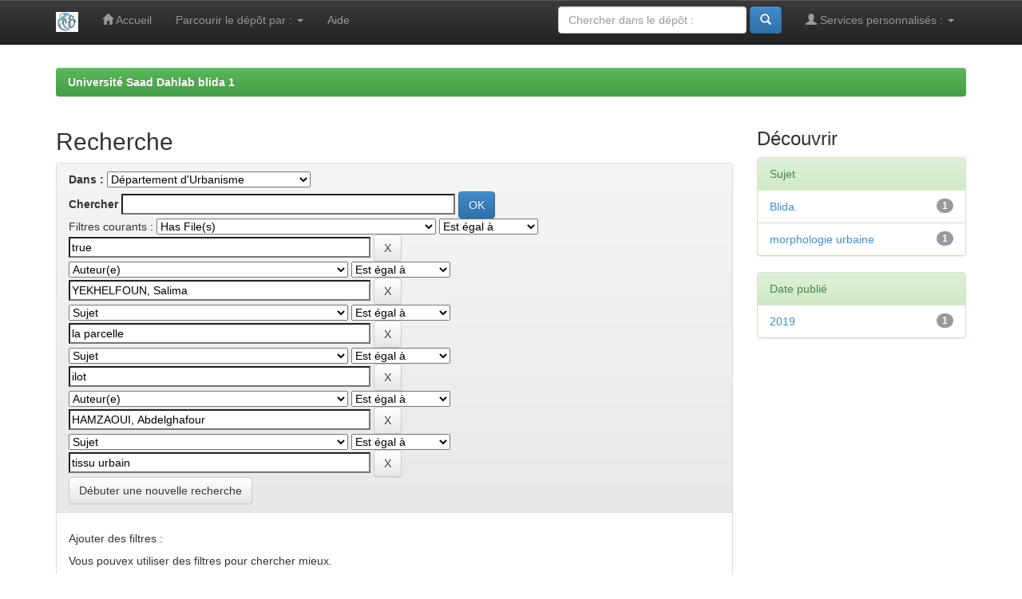

--- FILE ---
content_type: text/html;charset=UTF-8
request_url: https://di.univ-blida.dz/jspui/handle/123456789/134/simple-search?query=&sort_by=score&order=desc&rpp=10&filter_field_1=has_content_in_original_bundle&filter_type_1=equals&filter_value_1=true&filter_field_2=author&filter_type_2=equals&filter_value_2=YEKHELFOUN%2C+Salima&filter_field_3=subject&filter_type_3=equals&filter_value_3=la+parcelle&filter_field_4=subject&filter_type_4=equals&filter_value_4=ilot&filter_field_5=author&filter_type_5=equals&filter_value_5=HAMZAOUI%2C+Abdelghafour&etal=0&filtername=subject&filterquery=tissu+urbain&filtertype=equals
body_size: 5481
content:


















<!DOCTYPE html>
<html>
    <head>
        <title>Université Saad Dahlab blida 1: Recherche</title>
        <meta http-equiv="Content-Type" content="text/html; charset=UTF-8" />
        <meta name="Generator" content="DSpace 6.3" />
        <meta name="viewport" content="width=device-width, initial-scale=1.0">
        <link rel="shortcut icon" href="/jspui/favicon.ico" type="image/x-icon"/>
        <link rel="stylesheet" href="/jspui/static/css/jquery-ui-1.10.3.custom/redmond/jquery-ui-1.10.3.custom.css" type="text/css" />
        <link rel="stylesheet" href="/jspui/static/css/bootstrap/bootstrap.min.css" type="text/css" />
        <link rel="stylesheet" href="/jspui/static/css/bootstrap/bootstrap-theme.min.css" type="text/css" />
        <link rel="stylesheet" href="/jspui/static/css/bootstrap/dspace-theme.css" type="text/css" />

        <link rel="search" type="application/opensearchdescription+xml" href="/jspui/open-search/description.xml" title="DSpace"/>

        
        <script type='text/javascript' src="/jspui/static/js/jquery/jquery-1.10.2.min.js"></script>
        <script type='text/javascript' src='/jspui/static/js/jquery/jquery-ui-1.10.3.custom.min.js'></script>
        <script type='text/javascript' src='/jspui/static/js/bootstrap/bootstrap.min.js'></script>
        <script type='text/javascript' src='/jspui/static/js/holder.js'></script>
        <script type="text/javascript" src="/jspui/utils.js"></script>
        <script type="text/javascript" src="/jspui/static/js/choice-support.js"> </script>
        


    
    


    
        <script type="text/javascript">
	var jQ = jQuery.noConflict();
	jQ(document).ready(function() {
		jQ( "#spellCheckQuery").click(function(){
			jQ("#query").val(jQ(this).attr('data-spell'));
			jQ("#main-query-submit").click();
		});
		jQ( "#filterquery" )
			.autocomplete({
				source: function( request, response ) {
					jQ.ajax({
						url: "/jspui/json/discovery/autocomplete?query=&filter_field_1=has_content_in_original_bundle&filter_type_1=equals&filter_value_1=true&filter_field_2=author&filter_type_2=equals&filter_value_2=YEKHELFOUN%2C+Salima&filter_field_3=subject&filter_type_3=equals&filter_value_3=la+parcelle&filter_field_4=subject&filter_type_4=equals&filter_value_4=ilot&filter_field_5=author&filter_type_5=equals&filter_value_5=HAMZAOUI%2C+Abdelghafour&filter_field_6=subject&filter_type_6=equals&filter_value_6=tissu+urbain",
						dataType: "json",
						cache: false,
						data: {
							auto_idx: jQ("#filtername").val(),
							auto_query: request.term,
							auto_sort: 'count',
							auto_type: jQ("#filtertype").val(),
							location: '123456789/134'	
						},
						success: function( data ) {
							response( jQ.map( data.autocomplete, function( item ) {
								var tmp_val = item.authorityKey;
								if (tmp_val == null || tmp_val == '')
								{
									tmp_val = item.displayedValue;
								}
								return {
									label: item.displayedValue + " (" + item.count + ")",
									value: tmp_val
								};
							}))			
						}
					})
				}
			});
	});
	function validateFilters() {
		return document.getElementById("filterquery").value.length > 0;
	}
</script>
    
    

<!-- HTML5 shim and Respond.js IE8 support of HTML5 elements and media queries -->
<!--[if lt IE 9]>
  <script src="/jspui/static/js/html5shiv.js"></script>
  <script src="/jspui/static/js/respond.min.js"></script>
<![endif]-->
    </head>

    
    
    <body class="undernavigation">
<a class="sr-only" href="#content">Skip navigation</a>
<header class="navbar navbar-inverse navbar-fixed-top">    
    
            <div class="container">
                

























       <div class="navbar-header">
         <button type="button" class="navbar-toggle" data-toggle="collapse" data-target=".navbar-collapse">
           <span class="icon-bar"></span>
           <span class="icon-bar"></span>
           <span class="icon-bar"></span>
         </button>
         <a class="navbar-brand" href="/jspui/"><img height="25" src="/jspui/image/dspace-logo-only.png" alt="DSpace logo" /></a>
       </div>
       <nav class="collapse navbar-collapse bs-navbar-collapse" role="navigation">
         <ul class="nav navbar-nav">
           <li class=""><a href="/jspui/"><span class="glyphicon glyphicon-home"></span> Accueil</a></li>
                
           <li class="dropdown">
             <a href="#" class="dropdown-toggle" data-toggle="dropdown">Parcourir le dépôt par&nbsp;: <b class="caret"></b></a>
             <ul class="dropdown-menu">
               <li><a href="/jspui/community-list">Communautés et collections</a></li>
				<li class="divider"></li>
        <li class="dropdown-header">Naviguer les items de&nbsp;:</li>
				
				
				
				      			<li><a href="/jspui/browse?type=dateissued">Date publié</a></li>
					
				      			<li><a href="/jspui/browse?type=author">Auteur(e)</a></li>
					
				      			<li><a href="/jspui/browse?type=title">Titre</a></li>
					
				      			<li><a href="/jspui/browse?type=subject">Sujet</a></li>
					
				    
				

            </ul>
          </li>
          <li class=""><script type="text/javascript">
<!-- Javascript starts here
document.write('<a href="#" onClick="var popupwin = window.open(\'/jspui/help/index.html\',\'dspacepopup\',\'height=600,width=550,resizable,scrollbars\');popupwin.focus();return false;">Aide<\/a>');
// -->
</script><noscript><a href="/jspui/help/index.html" target="dspacepopup">Aide</a></noscript></li>
       </ul>

 
 
       <div class="nav navbar-nav navbar-right">
		<ul class="nav navbar-nav navbar-right">
         <li class="dropdown">
         
             <a href="#" class="dropdown-toggle" data-toggle="dropdown"><span class="glyphicon glyphicon-user"></span> Services personnalisés&nbsp;: <b class="caret"></b></a>
	             
             <ul class="dropdown-menu">
               <li><a href="/jspui/mydspace">Espace personnel</a></li>
               <li><a href="/jspui/subscribe">Recevoir&nbsp;les&nbsp;nouveautés</a></li>
               <li><a href="/jspui/profile">Modifier mon profil</a></li>

		
             </ul>
           </li>
          </ul>
          
	
	<form method="get" action="/jspui/simple-search" class="navbar-form navbar-right">
	    <div class="form-group">
          <input type="text" class="form-control" placeholder="Chercher&nbsp;dans&nbsp;le&nbsp;dépôt&nbsp;:" name="query" id="tequery" size="25"/>
        </div>
        <button type="submit" class="btn btn-primary"><span class="glyphicon glyphicon-search"></span></button>

	</form></div>
    </nav>

            </div>

</header>

<main id="content" role="main">
<div class="container banner">
    <div class="row">
        <div class="col-md-9 brand">
            <h1>DSpace <small>JSPUI</small></h1>
            <h4>DSpace préserve et permet l'accès à toute manière de contenu, y compris des documents texte, des images, des MPEG et des ensembles de données</h4> <a href="http://dspace.org" class="btn btn-primary">Savoir Plus</a> 
        </div>
        <div class="col-md-3"><img class="pull-right" src="/jspui/image/logo.gif" alt="DSpace logo" />
        </div>
    </div>
</div>
<br/>
                

<div class="container">
    



  

<ol class="breadcrumb btn-success">

  <li><a href="/jspui/">Université Saad Dahlab blida 1</a></li>

</ol>

</div>                



        
<div class="container">

    <div class="row">
    <div class="col-md-9">
	







































    

<h2>Recherche</h2>

<div class="discovery-search-form panel panel-default">
    
	<div class="discovery-query panel-heading">
    <form action="simple-search" method="get">
        <label for="tlocation">
         	Dans&nbsp;:
        </label>
        <select name="location" id="tlocation">

            <option value="/">Tout le dépôt</option>

            <option value="123456789/7" >
                Institut d'Architecture et d'Urbanisme
            </option>

            <option value="123456789/134" selected="selected">
                Département d'Urbanisme
            </option>

            <option value="123456789/34862" >
                mémoire de master professionnel
            </option>

            <option value="123456789/136" >
                Mémoires de Master
            </option>

            <option value="123456789/137" >
                Séminaire
            </option>

        </select><br/>
        <label for="query">Chercher</label>
        <input type="text" size="50" id="query" name="query" value=""/>
        <input type="submit" id="main-query-submit" class="btn btn-primary" value="OK" />
                  
        <input type="hidden" value="10" name="rpp" />
        <input type="hidden" value="score" name="sort_by" />
        <input type="hidden" value="desc" name="order" />
                                
		<div class="discovery-search-appliedFilters">
		<span>Filtres courants&nbsp;:</span>
		
			    <select id="filter_field_1" name="filter_field_1">
				<option value="title">Titrek</option><option value="author">Auteur(e)</option><option value="subject">Sujet</option><option value="dateIssued">Date publié</option><option value="has_content_in_original_bundle" selected="selected">Has File(s)</option><option value="original_bundle_filenames">???jsp.search.filter.original_bundle_filenames???</option><option value="original_bundle_descriptions">???jsp.search.filter.original_bundle_descriptions???</option>
				</select>
				<select id="filter_type_1" name="filter_type_1">
				<option value="equals" selected="selected">Est égal à</option><option value="contains">Contient</option><option value="authority">ID</option><option value="notequals">N'est pas égal à</option><option value="notcontains">Ne contient pas</option><option value="notauthority">Exclure ID</option>
				</select>
				<input type="text" id="filter_value_1" name="filter_value_1" value="true" size="45"/>
				<input class="btn btn-default" type="submit" id="submit_filter_remove_1" name="submit_filter_remove_1" value="X" />
				<br/>
				
			    <select id="filter_field_2" name="filter_field_2">
				<option value="title">Titrek</option><option value="author" selected="selected">Auteur(e)</option><option value="subject">Sujet</option><option value="dateIssued">Date publié</option><option value="has_content_in_original_bundle">Has File(s)</option><option value="original_bundle_filenames">???jsp.search.filter.original_bundle_filenames???</option><option value="original_bundle_descriptions">???jsp.search.filter.original_bundle_descriptions???</option>
				</select>
				<select id="filter_type_2" name="filter_type_2">
				<option value="equals" selected="selected">Est égal à</option><option value="contains">Contient</option><option value="authority">ID</option><option value="notequals">N'est pas égal à</option><option value="notcontains">Ne contient pas</option><option value="notauthority">Exclure ID</option>
				</select>
				<input type="text" id="filter_value_2" name="filter_value_2" value="YEKHELFOUN,&#x20;Salima" size="45"/>
				<input class="btn btn-default" type="submit" id="submit_filter_remove_2" name="submit_filter_remove_2" value="X" />
				<br/>
				
			    <select id="filter_field_3" name="filter_field_3">
				<option value="title">Titrek</option><option value="author">Auteur(e)</option><option value="subject" selected="selected">Sujet</option><option value="dateIssued">Date publié</option><option value="has_content_in_original_bundle">Has File(s)</option><option value="original_bundle_filenames">???jsp.search.filter.original_bundle_filenames???</option><option value="original_bundle_descriptions">???jsp.search.filter.original_bundle_descriptions???</option>
				</select>
				<select id="filter_type_3" name="filter_type_3">
				<option value="equals" selected="selected">Est égal à</option><option value="contains">Contient</option><option value="authority">ID</option><option value="notequals">N'est pas égal à</option><option value="notcontains">Ne contient pas</option><option value="notauthority">Exclure ID</option>
				</select>
				<input type="text" id="filter_value_3" name="filter_value_3" value="la&#x20;parcelle" size="45"/>
				<input class="btn btn-default" type="submit" id="submit_filter_remove_3" name="submit_filter_remove_3" value="X" />
				<br/>
				
			    <select id="filter_field_4" name="filter_field_4">
				<option value="title">Titrek</option><option value="author">Auteur(e)</option><option value="subject" selected="selected">Sujet</option><option value="dateIssued">Date publié</option><option value="has_content_in_original_bundle">Has File(s)</option><option value="original_bundle_filenames">???jsp.search.filter.original_bundle_filenames???</option><option value="original_bundle_descriptions">???jsp.search.filter.original_bundle_descriptions???</option>
				</select>
				<select id="filter_type_4" name="filter_type_4">
				<option value="equals" selected="selected">Est égal à</option><option value="contains">Contient</option><option value="authority">ID</option><option value="notequals">N'est pas égal à</option><option value="notcontains">Ne contient pas</option><option value="notauthority">Exclure ID</option>
				</select>
				<input type="text" id="filter_value_4" name="filter_value_4" value="ilot" size="45"/>
				<input class="btn btn-default" type="submit" id="submit_filter_remove_4" name="submit_filter_remove_4" value="X" />
				<br/>
				
			    <select id="filter_field_5" name="filter_field_5">
				<option value="title">Titrek</option><option value="author" selected="selected">Auteur(e)</option><option value="subject">Sujet</option><option value="dateIssued">Date publié</option><option value="has_content_in_original_bundle">Has File(s)</option><option value="original_bundle_filenames">???jsp.search.filter.original_bundle_filenames???</option><option value="original_bundle_descriptions">???jsp.search.filter.original_bundle_descriptions???</option>
				</select>
				<select id="filter_type_5" name="filter_type_5">
				<option value="equals" selected="selected">Est égal à</option><option value="contains">Contient</option><option value="authority">ID</option><option value="notequals">N'est pas égal à</option><option value="notcontains">Ne contient pas</option><option value="notauthority">Exclure ID</option>
				</select>
				<input type="text" id="filter_value_5" name="filter_value_5" value="HAMZAOUI,&#x20;Abdelghafour" size="45"/>
				<input class="btn btn-default" type="submit" id="submit_filter_remove_5" name="submit_filter_remove_5" value="X" />
				<br/>
				
			    <select id="filter_field_6" name="filter_field_6">
				<option value="title">Titrek</option><option value="author">Auteur(e)</option><option value="subject" selected="selected">Sujet</option><option value="dateIssued">Date publié</option><option value="has_content_in_original_bundle">Has File(s)</option><option value="original_bundle_filenames">???jsp.search.filter.original_bundle_filenames???</option><option value="original_bundle_descriptions">???jsp.search.filter.original_bundle_descriptions???</option>
				</select>
				<select id="filter_type_6" name="filter_type_6">
				<option value="equals" selected="selected">Est égal à</option><option value="contains">Contient</option><option value="authority">ID</option><option value="notequals">N'est pas égal à</option><option value="notcontains">Ne contient pas</option><option value="notauthority">Exclure ID</option>
				</select>
				<input type="text" id="filter_value_6" name="filter_value_6" value="tissu&#x20;urbain" size="45"/>
				<input class="btn btn-default" type="submit" id="submit_filter_remove_6" name="submit_filter_remove_6" value="X" />
				<br/>
				
		</div>

<a class="btn btn-default" href="/jspui/simple-search">Débuter une nouvelle recherche</a>	
		</form>
		</div>

		<div class="discovery-search-filters panel-body">
		<h5>Ajouter des filtres&nbsp;:</h5>
		<p class="discovery-search-filters-hint">Vous pouvex utiliser des filtres pour chercher mieux.</p>
		<form action="simple-search" method="get">
		<input type="hidden" value="123456789&#x2F;134" name="location" />
		<input type="hidden" value="" name="query" />
		
				    <input type="hidden" id="filter_field_1" name="filter_field_1" value="has_content_in_original_bundle" />
					<input type="hidden" id="filter_type_1" name="filter_type_1" value="equals" />
					<input type="hidden" id="filter_value_1" name="filter_value_1" value="true" />
					
				    <input type="hidden" id="filter_field_2" name="filter_field_2" value="author" />
					<input type="hidden" id="filter_type_2" name="filter_type_2" value="equals" />
					<input type="hidden" id="filter_value_2" name="filter_value_2" value="YEKHELFOUN,&#x20;Salima" />
					
				    <input type="hidden" id="filter_field_3" name="filter_field_3" value="subject" />
					<input type="hidden" id="filter_type_3" name="filter_type_3" value="equals" />
					<input type="hidden" id="filter_value_3" name="filter_value_3" value="la&#x20;parcelle" />
					
				    <input type="hidden" id="filter_field_4" name="filter_field_4" value="subject" />
					<input type="hidden" id="filter_type_4" name="filter_type_4" value="equals" />
					<input type="hidden" id="filter_value_4" name="filter_value_4" value="ilot" />
					
				    <input type="hidden" id="filter_field_5" name="filter_field_5" value="author" />
					<input type="hidden" id="filter_type_5" name="filter_type_5" value="equals" />
					<input type="hidden" id="filter_value_5" name="filter_value_5" value="HAMZAOUI,&#x20;Abdelghafour" />
					
				    <input type="hidden" id="filter_field_6" name="filter_field_6" value="subject" />
					<input type="hidden" id="filter_type_6" name="filter_type_6" value="equals" />
					<input type="hidden" id="filter_value_6" name="filter_value_6" value="tissu&#x20;urbain" />
					
		<select id="filtername" name="filtername">
		<option value="title">Titrek</option><option value="author">Auteur(e)</option><option value="subject">Sujet</option><option value="dateIssued">Date publié</option><option value="has_content_in_original_bundle">Has File(s)</option><option value="original_bundle_filenames">???jsp.search.filter.original_bundle_filenames???</option><option value="original_bundle_descriptions">???jsp.search.filter.original_bundle_descriptions???</option>
		</select>
		<select id="filtertype" name="filtertype">
		<option value="equals">Est égal à</option><option value="contains">Contient</option><option value="authority">ID</option><option value="notequals">N'est pas égal à</option><option value="notcontains">Ne contient pas</option><option value="notauthority">Exclure ID</option>
		</select>
		<input type="text" id="filterquery" name="filterquery" size="45" required="required" />
		<input type="hidden" value="10" name="rpp" />
		<input type="hidden" value="score" name="sort_by" />
		<input type="hidden" value="desc" name="order" />
		<input class="btn btn-default" type="submit" value="Ajouter" onclick="return validateFilters()" />
		</form>
		</div>        

        
   <div class="discovery-pagination-controls panel-footer">
   <form action="simple-search" method="get">
   <input type="hidden" value="123456789&#x2F;134" name="location" />
   <input type="hidden" value="" name="query" />
	
				    <input type="hidden" id="filter_field_1" name="filter_field_1" value="has_content_in_original_bundle" />
					<input type="hidden" id="filter_type_1" name="filter_type_1" value="equals" />
					<input type="hidden" id="filter_value_1" name="filter_value_1" value="true" />
					
				    <input type="hidden" id="filter_field_2" name="filter_field_2" value="author" />
					<input type="hidden" id="filter_type_2" name="filter_type_2" value="equals" />
					<input type="hidden" id="filter_value_2" name="filter_value_2" value="YEKHELFOUN,&#x20;Salima" />
					
				    <input type="hidden" id="filter_field_3" name="filter_field_3" value="subject" />
					<input type="hidden" id="filter_type_3" name="filter_type_3" value="equals" />
					<input type="hidden" id="filter_value_3" name="filter_value_3" value="la&#x20;parcelle" />
					
				    <input type="hidden" id="filter_field_4" name="filter_field_4" value="subject" />
					<input type="hidden" id="filter_type_4" name="filter_type_4" value="equals" />
					<input type="hidden" id="filter_value_4" name="filter_value_4" value="ilot" />
					
				    <input type="hidden" id="filter_field_5" name="filter_field_5" value="author" />
					<input type="hidden" id="filter_type_5" name="filter_type_5" value="equals" />
					<input type="hidden" id="filter_value_5" name="filter_value_5" value="HAMZAOUI,&#x20;Abdelghafour" />
					
				    <input type="hidden" id="filter_field_6" name="filter_field_6" value="subject" />
					<input type="hidden" id="filter_type_6" name="filter_type_6" value="equals" />
					<input type="hidden" id="filter_value_6" name="filter_value_6" value="tissu&#x20;urbain" />
						
           <label for="rpp">Résultats par page</label>
           <select name="rpp" id="rpp">

                   <option value="5" >5</option>

                   <option value="10" selected="selected">10</option>

                   <option value="15" >15</option>

                   <option value="20" >20</option>

                   <option value="25" >25</option>

                   <option value="30" >30</option>

                   <option value="35" >35</option>

                   <option value="40" >40</option>

                   <option value="45" >45</option>

                   <option value="50" >50</option>

                   <option value="55" >55</option>

                   <option value="60" >60</option>

                   <option value="65" >65</option>

                   <option value="70" >70</option>

                   <option value="75" >75</option>

                   <option value="80" >80</option>

                   <option value="85" >85</option>

                   <option value="90" >90</option>

                   <option value="95" >95</option>

                   <option value="100" >100</option>

           </select>
           &nbsp;|&nbsp;

               <label for="sort_by">Arranger les items par</label>
               <select name="sort_by" id="sort_by">
                   <option value="score">Rélévance</option>
 <option value="dc.title_sort" >Titre</option> <option value="dc.date.issued_dt" >Date de publication</option>
               </select>

           <label for="order">En order</label>
           <select name="order" id="order">
               <option value="ASC" >Croissant</option>
               <option value="DESC" selected="selected">Décroissant</option>
           </select>
           <label for="etal">Auteurs par record</label>
           <select name="etal" id="etal">

               <option value="0" selected="selected">Tout</option>
<option value="1" >1</option>
                       <option value="5" >5</option>

                       <option value="10" >10</option>

                       <option value="15" >15</option>

                       <option value="20" >20</option>

                       <option value="25" >25</option>

                       <option value="30" >30</option>

                       <option value="35" >35</option>

                       <option value="40" >40</option>

                       <option value="45" >45</option>

                       <option value="50" >50</option>

           </select>
           <input class="btn btn-default" type="submit" name="submit_search" value="Mettre à jour" />


</form>
   </div>
</div>   

<hr/>
<div class="discovery-result-pagination row container">

    
	<div class="alert alert-info">Résultats 1 à 1 sur un total de 1.</div>
    <ul class="pagination pull-right">
	<li class="disabled"><span>précédente</span></li>
	
	<li class="active"><span>1</span></li>

	<li class="disabled"><span>suivante</span></li>
	</ul>
<!-- give a content to the div -->
</div>
<div class="discovery-result-results">





    <div class="panel panel-info">
    <div class="panel-heading">Résultats trouvés&nbsp;: Documents</div>
    <table align="center" class="table" summary="This table browses all dspace content">
<colgroup><col width="130" /><col width="60%" /><col width="40%" /></colgroup>
<tr>
<th id="t1" class="oddRowEvenCol">Date de publication</th><th id="t2" class="oddRowOddCol">Titre</th><th id="t3" class="oddRowEvenCol">Auteur(s)</th></tr><tr><td headers="t1" ><em>2019</em></td><td headers="t2" ><a href="/jspui/handle/123456789/1751">L’ilot&#x20;urbain&#x20;:&#x20;L’ilot&#x20;dans&#x20;le&#x20;renouvellement&#x20;urbain&#x20;à&#x20;Blida</a></td><td headers="t3" ><em><a href="/jspui/browse?type=author&amp;value=HAMZAOUI%2C+Abdelghafour">HAMZAOUI,&#x20;Abdelghafour</a>; <a href="/jspui/browse?type=author&amp;value=YEKHELFOUN%2C+Salima">YEKHELFOUN,&#x20;Salima</a></em></td></tr>
</table>

    </div>

</div>
















            

	</div>
	<div class="col-md-3">
                    


<h3 class="facets">Découvrir</h3>
<div id="facets" class="facetsBox">

<div id="facet_subject" class="panel panel-success">
	    <div class="panel-heading">Sujet</div>
	    <ul class="list-group"><li class="list-group-item"><span class="badge">1</span> <a href="/jspui/handle/123456789/134/simple-search?query=&amp;sort_by=score&amp;order=desc&amp;rpp=10&amp;filter_field_1=has_content_in_original_bundle&amp;filter_type_1=equals&amp;filter_value_1=true&amp;filter_field_2=author&amp;filter_type_2=equals&amp;filter_value_2=YEKHELFOUN%2C+Salima&amp;filter_field_3=subject&amp;filter_type_3=equals&amp;filter_value_3=la+parcelle&amp;filter_field_4=subject&amp;filter_type_4=equals&amp;filter_value_4=ilot&amp;filter_field_5=author&amp;filter_type_5=equals&amp;filter_value_5=HAMZAOUI%2C+Abdelghafour&amp;filter_field_6=subject&amp;filter_type_6=equals&amp;filter_value_6=tissu+urbain&amp;etal=0&amp;filtername=subject&amp;filterquery=Blida.&amp;filtertype=equals"
                title="Filtrer par Blida.">
                Blida.</a></li><li class="list-group-item"><span class="badge">1</span> <a href="/jspui/handle/123456789/134/simple-search?query=&amp;sort_by=score&amp;order=desc&amp;rpp=10&amp;filter_field_1=has_content_in_original_bundle&amp;filter_type_1=equals&amp;filter_value_1=true&amp;filter_field_2=author&amp;filter_type_2=equals&amp;filter_value_2=YEKHELFOUN%2C+Salima&amp;filter_field_3=subject&amp;filter_type_3=equals&amp;filter_value_3=la+parcelle&amp;filter_field_4=subject&amp;filter_type_4=equals&amp;filter_value_4=ilot&amp;filter_field_5=author&amp;filter_type_5=equals&amp;filter_value_5=HAMZAOUI%2C+Abdelghafour&amp;filter_field_6=subject&amp;filter_type_6=equals&amp;filter_value_6=tissu+urbain&amp;etal=0&amp;filtername=subject&amp;filterquery=morphologie+urbaine&amp;filtertype=equals"
                title="Filtrer par morphologie urbaine">
                morphologie urbaine</a></li></ul></div><div id="facet_dateIssued" class="panel panel-success">
	    <div class="panel-heading">Date publié</div>
	    <ul class="list-group"><li class="list-group-item"><span class="badge">1</span> <a href="/jspui/handle/123456789/134/simple-search?query=&amp;sort_by=score&amp;order=desc&amp;rpp=10&amp;filter_field_1=has_content_in_original_bundle&amp;filter_type_1=equals&amp;filter_value_1=true&amp;filter_field_2=author&amp;filter_type_2=equals&amp;filter_value_2=YEKHELFOUN%2C+Salima&amp;filter_field_3=subject&amp;filter_type_3=equals&amp;filter_value_3=la+parcelle&amp;filter_field_4=subject&amp;filter_type_4=equals&amp;filter_value_4=ilot&amp;filter_field_5=author&amp;filter_type_5=equals&amp;filter_value_5=HAMZAOUI%2C+Abdelghafour&amp;filter_field_6=subject&amp;filter_type_6=equals&amp;filter_value_6=tissu+urbain&amp;etal=0&amp;filtername=dateIssued&amp;filterquery=2019&amp;filtertype=equals"
                title="Filtrer par 2019">
                2019</a></li></ul></div>

</div>


    </div>
    </div>       

</div>
</main>
            
             <footer class="navbar navbar-inverse navbar-bottom">
             <div id="designedby" class="container text-muted">
             Thème par <a href="http://www.cineca.it"><img
                                    src="/jspui/image/logo-cineca-small.png"
                                    alt="Logo CINECA" /></a>
			<div id="footer_feedback" class="pull-right">                                    
                                <p class="text-muted">Ce site utilise l'application <a target="_blank" href="http://www.dspace.org">DSpace</a>, Version 5.x&nbsp;-
                                <a target="_blank" href="/jspui/feedback">Commentaires</a>
                                <a href="/jspui/htmlmap"></a></p>
                                </div>
			</div>
    </footer>
    </body>
</html>
